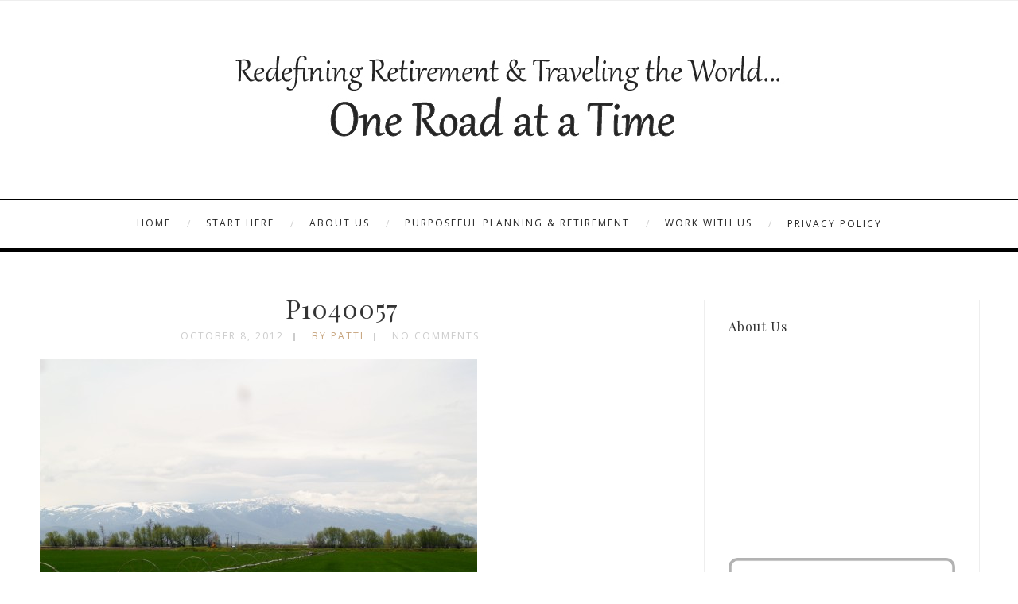

--- FILE ---
content_type: text/html; charset=UTF-8
request_url: https://www.oneroadatatime.com/road-trip-east-to-wyoming-2011/p1040057/
body_size: 17128
content:
<!DOCTYPE html>
<html lang="en-US" class="no-js" >
<!-- start -->
<head>
	<meta charset="UTF-8" />
	<meta name="viewport" content="width=device-width, initial-scale=1, maximum-scale=1" />
    <meta name="format-detection" content="telephone=no">
		
	<meta name='robots' content='index, follow, max-image-preview:large, max-snippet:-1, max-video-preview:-1' />

	<!-- This site is optimized with the Yoast SEO plugin v26.5 - https://yoast.com/wordpress/plugins/seo/ -->
	<title>P1040057 - One Road at a Time</title>
	<link rel="canonical" href="https://www.oneroadatatime.com/road-trip-east-to-wyoming-2011/p1040057/" />
	<meta property="og:locale" content="en_US" />
	<meta property="og:type" content="article" />
	<meta property="og:title" content="P1040057 - One Road at a Time" />
	<meta property="og:description" content="Idaho contrasts!" />
	<meta property="og:url" content="https://www.oneroadatatime.com/road-trip-east-to-wyoming-2011/p1040057/" />
	<meta property="og:site_name" content="One Road at a Time" />
	<meta property="og:image" content="https://www.oneroadatatime.com/road-trip-east-to-wyoming-2011/p1040057" />
	<meta property="og:image:width" content="800" />
	<meta property="og:image:height" content="595" />
	<meta property="og:image:type" content="image/jpeg" />
	<script type="application/ld+json" class="yoast-schema-graph">{"@context":"https://schema.org","@graph":[{"@type":"WebPage","@id":"https://www.oneroadatatime.com/road-trip-east-to-wyoming-2011/p1040057/","url":"https://www.oneroadatatime.com/road-trip-east-to-wyoming-2011/p1040057/","name":"P1040057 - One Road at a Time","isPartOf":{"@id":"https://www.oneroadatatime.com/#website"},"primaryImageOfPage":{"@id":"https://www.oneroadatatime.com/road-trip-east-to-wyoming-2011/p1040057/#primaryimage"},"image":{"@id":"https://www.oneroadatatime.com/road-trip-east-to-wyoming-2011/p1040057/#primaryimage"},"thumbnailUrl":"https://www.oneroadatatime.com/wp-content/uploads/2012/10/P1040057.jpg","datePublished":"2012-10-08T04:26:23+00:00","breadcrumb":{"@id":"https://www.oneroadatatime.com/road-trip-east-to-wyoming-2011/p1040057/#breadcrumb"},"inLanguage":"en-US","potentialAction":[{"@type":"ReadAction","target":["https://www.oneroadatatime.com/road-trip-east-to-wyoming-2011/p1040057/"]}]},{"@type":"ImageObject","inLanguage":"en-US","@id":"https://www.oneroadatatime.com/road-trip-east-to-wyoming-2011/p1040057/#primaryimage","url":"https://www.oneroadatatime.com/wp-content/uploads/2012/10/P1040057.jpg","contentUrl":"https://www.oneroadatatime.com/wp-content/uploads/2012/10/P1040057.jpg","width":"4280","height":"3186","caption":"Idaho contrasts!"},{"@type":"BreadcrumbList","@id":"https://www.oneroadatatime.com/road-trip-east-to-wyoming-2011/p1040057/#breadcrumb","itemListElement":[{"@type":"ListItem","position":1,"name":"Road Trip: East to Wyoming","item":"https://www.oneroadatatime.com/road-trip-east-to-wyoming-2011/"},{"@type":"ListItem","position":2,"name":"P1040057"}]},{"@type":"WebSite","@id":"https://www.oneroadatatime.com/#website","url":"https://www.oneroadatatime.com/","name":"One Road at a Time","description":"Our Travel Blog","potentialAction":[{"@type":"SearchAction","target":{"@type":"EntryPoint","urlTemplate":"https://www.oneroadatatime.com/?s={search_term_string}"},"query-input":{"@type":"PropertyValueSpecification","valueRequired":true,"valueName":"search_term_string"}}],"inLanguage":"en-US"}]}</script>
	<!-- / Yoast SEO plugin. -->


<link rel="dns-prefetch" href="//connect.facebook.net" />
<link rel='dns-prefetch' href='//www.oneroadatatime.com' />
<link rel='dns-prefetch' href='//s7.addthis.com' />
<link rel='dns-prefetch' href='//use.fontawesome.com' />
<link rel='dns-prefetch' href='//secure.gravatar.com' />
<link rel='dns-prefetch' href='//connect.facebook.net' />
<link rel='dns-prefetch' href='//stats.wp.com' />
<link rel='dns-prefetch' href='//fonts.googleapis.com' />
<link rel='dns-prefetch' href='//v0.wordpress.com' />
<link rel="alternate" type="application/rss+xml" title="One Road at a Time &raquo; Feed" href="https://www.oneroadatatime.com/feed/" />
<link rel="alternate" type="application/rss+xml" title="One Road at a Time &raquo; Comments Feed" href="https://www.oneroadatatime.com/comments/feed/" />
<script type="text/javascript" id="wpp-js" src="https://www.oneroadatatime.com/wp-content/plugins/wordpress-popular-posts/assets/js/wpp.min.js?ver=7.3.6" data-sampling="0" data-sampling-rate="100" data-api-url="https://www.oneroadatatime.com/wp-json/wordpress-popular-posts" data-post-id="763" data-token="4556b3c91b" data-lang="0" data-debug="0"></script>
<link rel="alternate" type="application/rss+xml" title="One Road at a Time &raquo; P1040057 Comments Feed" href="https://www.oneroadatatime.com/road-trip-east-to-wyoming-2011/p1040057/feed/" />
<link rel="alternate" title="oEmbed (JSON)" type="application/json+oembed" href="https://www.oneroadatatime.com/wp-json/oembed/1.0/embed?url=https%3A%2F%2Fwww.oneroadatatime.com%2Froad-trip-east-to-wyoming-2011%2Fp1040057%2F" />
<link rel="alternate" title="oEmbed (XML)" type="text/xml+oembed" href="https://www.oneroadatatime.com/wp-json/oembed/1.0/embed?url=https%3A%2F%2Fwww.oneroadatatime.com%2Froad-trip-east-to-wyoming-2011%2Fp1040057%2F&#038;format=xml" />
		<!-- This site uses the Google Analytics by MonsterInsights plugin v9.10.1 - Using Analytics tracking - https://www.monsterinsights.com/ -->
		<!-- Note: MonsterInsights is not currently configured on this site. The site owner needs to authenticate with Google Analytics in the MonsterInsights settings panel. -->
					<!-- No tracking code set -->
				<!-- / Google Analytics by MonsterInsights -->
		<style id='wp-img-auto-sizes-contain-inline-css' type='text/css'>
img:is([sizes=auto i],[sizes^="auto," i]){contain-intrinsic-size:3000px 1500px}
/*# sourceURL=wp-img-auto-sizes-contain-inline-css */
</style>
<link rel='stylesheet' id='colorboxstyle-css' href='https://www.oneroadatatime.com/wp-content/plugins/link-library/colorbox/colorbox.css?ver=6.9' type='text/css' media='all' />
<link rel='stylesheet' id='fb_data_style-css' href='https://www.oneroadatatime.com/wp-content/plugins/feedburner-form/control/fbstyle.css?ver=6.9' type='text/css' media='all' />
<link rel='stylesheet' id='sbi_styles-css' href='https://www.oneroadatatime.com/wp-content/plugins/instagram-feed/css/sbi-styles.min.css?ver=6.10.0' type='text/css' media='all' />
<style id='wp-emoji-styles-inline-css' type='text/css'>

	img.wp-smiley, img.emoji {
		display: inline !important;
		border: none !important;
		box-shadow: none !important;
		height: 1em !important;
		width: 1em !important;
		margin: 0 0.07em !important;
		vertical-align: -0.1em !important;
		background: none !important;
		padding: 0 !important;
	}
/*# sourceURL=wp-emoji-styles-inline-css */
</style>
<style id='wp-block-library-inline-css' type='text/css'>
:root{--wp-block-synced-color:#7a00df;--wp-block-synced-color--rgb:122,0,223;--wp-bound-block-color:var(--wp-block-synced-color);--wp-editor-canvas-background:#ddd;--wp-admin-theme-color:#007cba;--wp-admin-theme-color--rgb:0,124,186;--wp-admin-theme-color-darker-10:#006ba1;--wp-admin-theme-color-darker-10--rgb:0,107,160.5;--wp-admin-theme-color-darker-20:#005a87;--wp-admin-theme-color-darker-20--rgb:0,90,135;--wp-admin-border-width-focus:2px}@media (min-resolution:192dpi){:root{--wp-admin-border-width-focus:1.5px}}.wp-element-button{cursor:pointer}:root .has-very-light-gray-background-color{background-color:#eee}:root .has-very-dark-gray-background-color{background-color:#313131}:root .has-very-light-gray-color{color:#eee}:root .has-very-dark-gray-color{color:#313131}:root .has-vivid-green-cyan-to-vivid-cyan-blue-gradient-background{background:linear-gradient(135deg,#00d084,#0693e3)}:root .has-purple-crush-gradient-background{background:linear-gradient(135deg,#34e2e4,#4721fb 50%,#ab1dfe)}:root .has-hazy-dawn-gradient-background{background:linear-gradient(135deg,#faaca8,#dad0ec)}:root .has-subdued-olive-gradient-background{background:linear-gradient(135deg,#fafae1,#67a671)}:root .has-atomic-cream-gradient-background{background:linear-gradient(135deg,#fdd79a,#004a59)}:root .has-nightshade-gradient-background{background:linear-gradient(135deg,#330968,#31cdcf)}:root .has-midnight-gradient-background{background:linear-gradient(135deg,#020381,#2874fc)}:root{--wp--preset--font-size--normal:16px;--wp--preset--font-size--huge:42px}.has-regular-font-size{font-size:1em}.has-larger-font-size{font-size:2.625em}.has-normal-font-size{font-size:var(--wp--preset--font-size--normal)}.has-huge-font-size{font-size:var(--wp--preset--font-size--huge)}.has-text-align-center{text-align:center}.has-text-align-left{text-align:left}.has-text-align-right{text-align:right}.has-fit-text{white-space:nowrap!important}#end-resizable-editor-section{display:none}.aligncenter{clear:both}.items-justified-left{justify-content:flex-start}.items-justified-center{justify-content:center}.items-justified-right{justify-content:flex-end}.items-justified-space-between{justify-content:space-between}.screen-reader-text{border:0;clip-path:inset(50%);height:1px;margin:-1px;overflow:hidden;padding:0;position:absolute;width:1px;word-wrap:normal!important}.screen-reader-text:focus{background-color:#ddd;clip-path:none;color:#444;display:block;font-size:1em;height:auto;left:5px;line-height:normal;padding:15px 23px 14px;text-decoration:none;top:5px;width:auto;z-index:100000}html :where(.has-border-color){border-style:solid}html :where([style*=border-top-color]){border-top-style:solid}html :where([style*=border-right-color]){border-right-style:solid}html :where([style*=border-bottom-color]){border-bottom-style:solid}html :where([style*=border-left-color]){border-left-style:solid}html :where([style*=border-width]){border-style:solid}html :where([style*=border-top-width]){border-top-style:solid}html :where([style*=border-right-width]){border-right-style:solid}html :where([style*=border-bottom-width]){border-bottom-style:solid}html :where([style*=border-left-width]){border-left-style:solid}html :where(img[class*=wp-image-]){height:auto;max-width:100%}:where(figure){margin:0 0 1em}html :where(.is-position-sticky){--wp-admin--admin-bar--position-offset:var(--wp-admin--admin-bar--height,0px)}@media screen and (max-width:600px){html :where(.is-position-sticky){--wp-admin--admin-bar--position-offset:0px}}

/*# sourceURL=wp-block-library-inline-css */
</style><style id='global-styles-inline-css' type='text/css'>
:root{--wp--preset--aspect-ratio--square: 1;--wp--preset--aspect-ratio--4-3: 4/3;--wp--preset--aspect-ratio--3-4: 3/4;--wp--preset--aspect-ratio--3-2: 3/2;--wp--preset--aspect-ratio--2-3: 2/3;--wp--preset--aspect-ratio--16-9: 16/9;--wp--preset--aspect-ratio--9-16: 9/16;--wp--preset--color--black: #000000;--wp--preset--color--cyan-bluish-gray: #abb8c3;--wp--preset--color--white: #ffffff;--wp--preset--color--pale-pink: #f78da7;--wp--preset--color--vivid-red: #cf2e2e;--wp--preset--color--luminous-vivid-orange: #ff6900;--wp--preset--color--luminous-vivid-amber: #fcb900;--wp--preset--color--light-green-cyan: #7bdcb5;--wp--preset--color--vivid-green-cyan: #00d084;--wp--preset--color--pale-cyan-blue: #8ed1fc;--wp--preset--color--vivid-cyan-blue: #0693e3;--wp--preset--color--vivid-purple: #9b51e0;--wp--preset--gradient--vivid-cyan-blue-to-vivid-purple: linear-gradient(135deg,rgb(6,147,227) 0%,rgb(155,81,224) 100%);--wp--preset--gradient--light-green-cyan-to-vivid-green-cyan: linear-gradient(135deg,rgb(122,220,180) 0%,rgb(0,208,130) 100%);--wp--preset--gradient--luminous-vivid-amber-to-luminous-vivid-orange: linear-gradient(135deg,rgb(252,185,0) 0%,rgb(255,105,0) 100%);--wp--preset--gradient--luminous-vivid-orange-to-vivid-red: linear-gradient(135deg,rgb(255,105,0) 0%,rgb(207,46,46) 100%);--wp--preset--gradient--very-light-gray-to-cyan-bluish-gray: linear-gradient(135deg,rgb(238,238,238) 0%,rgb(169,184,195) 100%);--wp--preset--gradient--cool-to-warm-spectrum: linear-gradient(135deg,rgb(74,234,220) 0%,rgb(151,120,209) 20%,rgb(207,42,186) 40%,rgb(238,44,130) 60%,rgb(251,105,98) 80%,rgb(254,248,76) 100%);--wp--preset--gradient--blush-light-purple: linear-gradient(135deg,rgb(255,206,236) 0%,rgb(152,150,240) 100%);--wp--preset--gradient--blush-bordeaux: linear-gradient(135deg,rgb(254,205,165) 0%,rgb(254,45,45) 50%,rgb(107,0,62) 100%);--wp--preset--gradient--luminous-dusk: linear-gradient(135deg,rgb(255,203,112) 0%,rgb(199,81,192) 50%,rgb(65,88,208) 100%);--wp--preset--gradient--pale-ocean: linear-gradient(135deg,rgb(255,245,203) 0%,rgb(182,227,212) 50%,rgb(51,167,181) 100%);--wp--preset--gradient--electric-grass: linear-gradient(135deg,rgb(202,248,128) 0%,rgb(113,206,126) 100%);--wp--preset--gradient--midnight: linear-gradient(135deg,rgb(2,3,129) 0%,rgb(40,116,252) 100%);--wp--preset--font-size--small: 13px;--wp--preset--font-size--medium: 20px;--wp--preset--font-size--large: 36px;--wp--preset--font-size--x-large: 42px;--wp--preset--spacing--20: 0.44rem;--wp--preset--spacing--30: 0.67rem;--wp--preset--spacing--40: 1rem;--wp--preset--spacing--50: 1.5rem;--wp--preset--spacing--60: 2.25rem;--wp--preset--spacing--70: 3.38rem;--wp--preset--spacing--80: 5.06rem;--wp--preset--shadow--natural: 6px 6px 9px rgba(0, 0, 0, 0.2);--wp--preset--shadow--deep: 12px 12px 50px rgba(0, 0, 0, 0.4);--wp--preset--shadow--sharp: 6px 6px 0px rgba(0, 0, 0, 0.2);--wp--preset--shadow--outlined: 6px 6px 0px -3px rgb(255, 255, 255), 6px 6px rgb(0, 0, 0);--wp--preset--shadow--crisp: 6px 6px 0px rgb(0, 0, 0);}:where(.is-layout-flex){gap: 0.5em;}:where(.is-layout-grid){gap: 0.5em;}body .is-layout-flex{display: flex;}.is-layout-flex{flex-wrap: wrap;align-items: center;}.is-layout-flex > :is(*, div){margin: 0;}body .is-layout-grid{display: grid;}.is-layout-grid > :is(*, div){margin: 0;}:where(.wp-block-columns.is-layout-flex){gap: 2em;}:where(.wp-block-columns.is-layout-grid){gap: 2em;}:where(.wp-block-post-template.is-layout-flex){gap: 1.25em;}:where(.wp-block-post-template.is-layout-grid){gap: 1.25em;}.has-black-color{color: var(--wp--preset--color--black) !important;}.has-cyan-bluish-gray-color{color: var(--wp--preset--color--cyan-bluish-gray) !important;}.has-white-color{color: var(--wp--preset--color--white) !important;}.has-pale-pink-color{color: var(--wp--preset--color--pale-pink) !important;}.has-vivid-red-color{color: var(--wp--preset--color--vivid-red) !important;}.has-luminous-vivid-orange-color{color: var(--wp--preset--color--luminous-vivid-orange) !important;}.has-luminous-vivid-amber-color{color: var(--wp--preset--color--luminous-vivid-amber) !important;}.has-light-green-cyan-color{color: var(--wp--preset--color--light-green-cyan) !important;}.has-vivid-green-cyan-color{color: var(--wp--preset--color--vivid-green-cyan) !important;}.has-pale-cyan-blue-color{color: var(--wp--preset--color--pale-cyan-blue) !important;}.has-vivid-cyan-blue-color{color: var(--wp--preset--color--vivid-cyan-blue) !important;}.has-vivid-purple-color{color: var(--wp--preset--color--vivid-purple) !important;}.has-black-background-color{background-color: var(--wp--preset--color--black) !important;}.has-cyan-bluish-gray-background-color{background-color: var(--wp--preset--color--cyan-bluish-gray) !important;}.has-white-background-color{background-color: var(--wp--preset--color--white) !important;}.has-pale-pink-background-color{background-color: var(--wp--preset--color--pale-pink) !important;}.has-vivid-red-background-color{background-color: var(--wp--preset--color--vivid-red) !important;}.has-luminous-vivid-orange-background-color{background-color: var(--wp--preset--color--luminous-vivid-orange) !important;}.has-luminous-vivid-amber-background-color{background-color: var(--wp--preset--color--luminous-vivid-amber) !important;}.has-light-green-cyan-background-color{background-color: var(--wp--preset--color--light-green-cyan) !important;}.has-vivid-green-cyan-background-color{background-color: var(--wp--preset--color--vivid-green-cyan) !important;}.has-pale-cyan-blue-background-color{background-color: var(--wp--preset--color--pale-cyan-blue) !important;}.has-vivid-cyan-blue-background-color{background-color: var(--wp--preset--color--vivid-cyan-blue) !important;}.has-vivid-purple-background-color{background-color: var(--wp--preset--color--vivid-purple) !important;}.has-black-border-color{border-color: var(--wp--preset--color--black) !important;}.has-cyan-bluish-gray-border-color{border-color: var(--wp--preset--color--cyan-bluish-gray) !important;}.has-white-border-color{border-color: var(--wp--preset--color--white) !important;}.has-pale-pink-border-color{border-color: var(--wp--preset--color--pale-pink) !important;}.has-vivid-red-border-color{border-color: var(--wp--preset--color--vivid-red) !important;}.has-luminous-vivid-orange-border-color{border-color: var(--wp--preset--color--luminous-vivid-orange) !important;}.has-luminous-vivid-amber-border-color{border-color: var(--wp--preset--color--luminous-vivid-amber) !important;}.has-light-green-cyan-border-color{border-color: var(--wp--preset--color--light-green-cyan) !important;}.has-vivid-green-cyan-border-color{border-color: var(--wp--preset--color--vivid-green-cyan) !important;}.has-pale-cyan-blue-border-color{border-color: var(--wp--preset--color--pale-cyan-blue) !important;}.has-vivid-cyan-blue-border-color{border-color: var(--wp--preset--color--vivid-cyan-blue) !important;}.has-vivid-purple-border-color{border-color: var(--wp--preset--color--vivid-purple) !important;}.has-vivid-cyan-blue-to-vivid-purple-gradient-background{background: var(--wp--preset--gradient--vivid-cyan-blue-to-vivid-purple) !important;}.has-light-green-cyan-to-vivid-green-cyan-gradient-background{background: var(--wp--preset--gradient--light-green-cyan-to-vivid-green-cyan) !important;}.has-luminous-vivid-amber-to-luminous-vivid-orange-gradient-background{background: var(--wp--preset--gradient--luminous-vivid-amber-to-luminous-vivid-orange) !important;}.has-luminous-vivid-orange-to-vivid-red-gradient-background{background: var(--wp--preset--gradient--luminous-vivid-orange-to-vivid-red) !important;}.has-very-light-gray-to-cyan-bluish-gray-gradient-background{background: var(--wp--preset--gradient--very-light-gray-to-cyan-bluish-gray) !important;}.has-cool-to-warm-spectrum-gradient-background{background: var(--wp--preset--gradient--cool-to-warm-spectrum) !important;}.has-blush-light-purple-gradient-background{background: var(--wp--preset--gradient--blush-light-purple) !important;}.has-blush-bordeaux-gradient-background{background: var(--wp--preset--gradient--blush-bordeaux) !important;}.has-luminous-dusk-gradient-background{background: var(--wp--preset--gradient--luminous-dusk) !important;}.has-pale-ocean-gradient-background{background: var(--wp--preset--gradient--pale-ocean) !important;}.has-electric-grass-gradient-background{background: var(--wp--preset--gradient--electric-grass) !important;}.has-midnight-gradient-background{background: var(--wp--preset--gradient--midnight) !important;}.has-small-font-size{font-size: var(--wp--preset--font-size--small) !important;}.has-medium-font-size{font-size: var(--wp--preset--font-size--medium) !important;}.has-large-font-size{font-size: var(--wp--preset--font-size--large) !important;}.has-x-large-font-size{font-size: var(--wp--preset--font-size--x-large) !important;}
/*# sourceURL=global-styles-inline-css */
</style>

<style id='classic-theme-styles-inline-css' type='text/css'>
/*! This file is auto-generated */
.wp-block-button__link{color:#fff;background-color:#32373c;border-radius:9999px;box-shadow:none;text-decoration:none;padding:calc(.667em + 2px) calc(1.333em + 2px);font-size:1.125em}.wp-block-file__button{background:#32373c;color:#fff;text-decoration:none}
/*# sourceURL=/wp-includes/css/classic-themes.min.css */
</style>
<link rel='stylesheet' id='contact-form-7-css' href='https://www.oneroadatatime.com/wp-content/plugins/contact-form-7/includes/css/styles.css?ver=6.1.4' type='text/css' media='all' />
<link rel='stylesheet' id='latest-post-shortcode-lps-block-style-css' href='https://www.oneroadatatime.com/wp-content/plugins/latest-post-shortcode/lps-block/build/style-view.css?ver=lpsv14.220251209.1741' type='text/css' media='all' />
<link rel='stylesheet' id='thumbs_rating_styles-css' href='https://www.oneroadatatime.com/wp-content/plugins/link-library/upvote-downvote/css/style.css?ver=1.0.0' type='text/css' media='all' />
<link rel='stylesheet' id='tp_twitter_plugin_css-css' href='https://www.oneroadatatime.com/wp-content/plugins/recent-tweets-widget/tp_twitter_plugin.css?ver=1.0' type='text/css' media='screen' />
<link rel='stylesheet' id='rs-plugin-settings-css' href='https://www.oneroadatatime.com/wp-content/plugins/revslider/public/assets/css/settings.css?ver=5.4.6' type='text/css' media='all' />
<style id='rs-plugin-settings-inline-css' type='text/css'>
#rs-demo-id {}
/*# sourceURL=rs-plugin-settings-inline-css */
</style>
<link rel='stylesheet' id='mc4wp-form-basic-css' href='https://www.oneroadatatime.com/wp-content/plugins/mailchimp-for-wp/assets/css/form-basic.css?ver=4.10.9' type='text/css' media='all' />
<link rel='stylesheet' id='wordpress-popular-posts-css-css' href='https://www.oneroadatatime.com/wp-content/plugins/wordpress-popular-posts/assets/css/wpp.css?ver=7.3.6' type='text/css' media='all' />
<link rel='stylesheet' id='googleFonts-camila-css' href='https://fonts.googleapis.com/css?family=Open+Sans%3A400%2C700%7CPlayfair+Display%3A400%2C700%7COpen+Sans%3A400%2C700%7CPlayfair+Display%3A400%2C400italic&#038;ver=6.9' type='text/css' media='all' />
<link rel='stylesheet' id='style-css' href='https://www.oneroadatatime.com/wp-content/themes/camila1-7/style.css?ver=6.9' type='text/css' media='all' />
<style id='style-inline-css' type='text/css'>


.block_footer_text, .quote-category .blogpostcategory {font-family: Playfair Display, "Helvetica Neue", Arial, Helvetica, Verdana, sans-serif;}
body {	 
	background:#ffffff url()   !important;
	color:#525452;
	font-family: Open Sans, "Helvetica Neue", Arial, Helvetica, Verdana, sans-serif;
	font-size: 14px;
	font-weight: normal;
}

::selection { background: #000; color:#fff; text-shadow: none; }

h1, h2, h3, h4, h5, h6, .block1 p, .hebe .tp-tab-desc {font-family: Playfair Display, "Helvetica Neue", Arial, Helvetica, Verdana, sans-serif;}
h1 { 	
	color:#333;
	font-size: 40px !important;
	}
	
h2, .term-description p { 	
	color:#333;
	font-size: 32px !important;
	}

h3 { 	
	color:#333;
	font-size: 30px !important;
	}

h4 { 	
	color:#333;
	font-size: 26px !important;
	}	
	
h5 { 	
	color:#333;
	font-size: 22px !important;
	}	

h6 { 	
	color:#333;
	font-size: 18px !important;
	}	

.pagenav a {font-family: Open Sans !important;
			  font-size: 12px;
			  font-weight:normal;
			  color:#222222;
}
.block1_lower_text p,.widget_wysija_cont .updated, .widget_wysija_cont .login .message, p.edd-logged-in, #edd_login_form, #edd_login_form p  {font-family: Open Sans, "Helvetica Neue", Arial, Helvetica, Verdana, sans-serif !important;color:#444;font-size:14px;}

a, select, input, textarea, button{ color:#343434;}
h3#reply-title, select, input, textarea, button, .link-category .title a, .wttitle h4 a{font-family: Open Sans, "Helvetica Neue", Arial, Helvetica, Verdana, sans-serif;}



/* ***********************
--------------------------------------
------------MAIN COLOR----------
--------------------------------------
*********************** */

a:hover, span, .current-menu-item a, .blogmore, .more-link, .pagenav.fixedmenu li a:hover, .widget ul li a:hover,.pagenav.fixedmenu li.current-menu-item > a,.block2_text a,
.blogcontent a, .sentry a, .post-meta a:hover, .sidebar .social_icons i:hover,.blog_social .addthis_toolbox a:hover, .addthis_toolbox a:hover, .content.blog .single-date, a.post-meta-author, .block1_text p,
.grid .blog-category a, .pmc-main-menu li.colored a

{
	color:#c5a179;
}

.su-quote-style-default  {border-left:5px solid #c5a179;}
.addthis_toolbox a i:hover {color:#c5a179 !important;}
 
/* ***********************
--------------------------------------
------------BACKGROUND MAIN COLOR----------
--------------------------------------
*********************** */

.top-cart, .widget_tag_cloud a:hover, .sidebar .widget_search #searchsubmit,
.specificComment .comment-reply-link:hover, #submit:hover,  .wpcf7-submit:hover, #submit:hover,
.link-title-previous:hover, .link-title-next:hover, .specificComment .comment-edit-link:hover, .specificComment .comment-reply-link:hover, h3#reply-title small a:hover, .pagenav li a:after,
.widget_wysija_cont .wysija-submit,.widget ul li:before, #footer .widget_search #searchsubmit, .camila-read-more a:hover, .blogpost .tags a:hover,
.mainwrap.single-default.sidebar .link-title-next:hover, .mainwrap.single-default.sidebar .link-title-previous:hover, .camila-home-deals-more a:hover, .top-search-form i:hover, .edd-submit.button.blue:hover,
ul#menu-top-menu, a.catlink:hover
  {
	background:#c5a179 ;
}
.pagenav  li li a:hover {background:none;}
.edd-submit.button.blue:hover, .cart_item.edd_checkout a:hover {background:#c5a179 !important;}
.link-title-previous:hover, .link-title-next:hover {color:#fff;}
#headerwrap {background:#ffffff;}


#camila-slider-wrapper, .camila-rev-slider {padding-top:0px;}

 /* ***********************
--------------------------------------
------------BOXED---------------------
-----------------------------------*/
  
 
 

/* ***********************
--------------------------------------
------------CUSTOM CSS----------
--------------------------------------
*********************** */

 
 
.footer_widget1, .footer_widget2, .footer_widget3 {margin-bottom:90px;}
/*# sourceURL=style-inline-css */
</style>
<link rel='stylesheet' id='sharedaddy-css' href='https://www.oneroadatatime.com/wp-content/plugins/jetpack/modules/sharedaddy/sharing.css?ver=15.3.1' type='text/css' media='all' />
<link rel='stylesheet' id='social-logos-css' href='https://www.oneroadatatime.com/wp-content/plugins/jetpack/_inc/social-logos/social-logos.min.css?ver=15.3.1' type='text/css' media='all' />
<link rel='stylesheet' id='commentluv_style-css' href='https://www.oneroadatatime.com/wp-content/plugins/commentluv/css/commentluv.css?ver=6.9' type='text/css' media='all' />
<script type="text/javascript" src="https://www.oneroadatatime.com/wp-includes/js/jquery/jquery.min.js?ver=3.7.1" id="jquery-core-js"></script>
<script type="text/javascript" src="https://www.oneroadatatime.com/wp-includes/js/jquery/jquery-migrate.min.js?ver=3.4.1" id="jquery-migrate-js"></script>
<script type="text/javascript" src="https://www.oneroadatatime.com/wp-content/plugins/link-library/colorbox/jquery.colorbox-min.js?ver=1.3.9" id="colorbox-js"></script>
<script type="text/javascript" id="commentluv_script-js-extra">
/* <![CDATA[ */
var cl_settings = {"name":"author","url":"url","comment":"comment","email":"email","infopanel":"on","default_on":"on","default_on_admin":"on","cl_version":"3.0.4","images":"https://www.oneroadatatime.com/wp-content/plugins/commentluv/images/","api_url":"https://www.oneroadatatime.com/wp-admin/admin-ajax.php","api_url_alt":"https://www.oneroadatatime.com/wp-admin/admin-ajax.php","_fetch":"46a5ba37b8","_info":"3de9bb2af3","infoback":"white","infotext":"black","template_insert":"","logged_in":"","refer":"https://www.oneroadatatime.com/road-trip-east-to-wyoming-2011/p1040057/","no_url_message":"Please enter a URL and then click the CommentLuv checkbox if you want to add your last blog post","no_http_message":"Please use http:// in front of your url","no_url_logged_in_message":"You need to visit your profile in the dashboard and update your details with your site URL","no_info_message":"No info was available or an error occured"};
//# sourceURL=commentluv_script-js-extra
/* ]]> */
</script>
<script type="text/javascript" src="https://www.oneroadatatime.com/wp-content/plugins/commentluv/js/commentluv.js?ver=3.0.4" id="commentluv_script-js"></script>
<script type="text/javascript" id="lps-vars-js-after">
/* <![CDATA[ */
const lpsSettings = {"ajaxUrl": "https://www.oneroadatatime.com/wp-admin/admin-ajax.php"};
//# sourceURL=lps-vars-js-after
/* ]]> */
</script>
<script type="text/javascript" id="thumbs_rating_scripts-js-extra">
/* <![CDATA[ */
var thumbs_rating_ajax = {"ajax_url":"https://www.oneroadatatime.com/wp-admin/admin-ajax.php","nonce":"4d5aa7cc73"};
//# sourceURL=thumbs_rating_scripts-js-extra
/* ]]> */
</script>
<script type="text/javascript" src="https://www.oneroadatatime.com/wp-content/plugins/link-library/upvote-downvote/js/general.js?ver=4.0.1" id="thumbs_rating_scripts-js"></script>
<script type="text/javascript" src="https://www.oneroadatatime.com/wp-content/plugins/revslider/public/assets/js/jquery.themepunch.tools.min.js?ver=5.4.6" id="tp-tools-js"></script>
<script type="text/javascript" src="https://www.oneroadatatime.com/wp-content/plugins/revslider/public/assets/js/jquery.themepunch.revolution.min.js?ver=5.4.6" id="revmin-js"></script>
<script type="text/javascript" src="https://www.oneroadatatime.com/wp-content/plugins/wp-hide-post/public/js/wp-hide-post-public.js?ver=2.0.10" id="wp-hide-post-js"></script>
<script type="text/javascript" src="https://use.fontawesome.com/30ede005b9.js" id="font-awesome_pms-js"></script>
<link rel="https://api.w.org/" href="https://www.oneroadatatime.com/wp-json/" /><link rel="alternate" title="JSON" type="application/json" href="https://www.oneroadatatime.com/wp-json/wp/v2/media/763" /><link rel="EditURI" type="application/rsd+xml" title="RSD" href="https://www.oneroadatatime.com/xmlrpc.php?rsd" />
<meta name="generator" content="WordPress 6.9" />
<link rel='shortlink' href='https://wp.me/a2NgsO-cj' />
	<style>img#wpstats{display:none}</style>
		            <style id="wpp-loading-animation-styles">@-webkit-keyframes bgslide{from{background-position-x:0}to{background-position-x:-200%}}@keyframes bgslide{from{background-position-x:0}to{background-position-x:-200%}}.wpp-widget-block-placeholder,.wpp-shortcode-placeholder{margin:0 auto;width:60px;height:3px;background:#dd3737;background:linear-gradient(90deg,#dd3737 0%,#571313 10%,#dd3737 100%);background-size:200% auto;border-radius:3px;-webkit-animation:bgslide 1s infinite linear;animation:bgslide 1s infinite linear}</style>
            		<script>
			document.documentElement.className = document.documentElement.className.replace( 'no-js', 'js' );
		</script>
				<style>
			.no-js img.lazyload { display: none; }
			figure.wp-block-image img.lazyloading { min-width: 150px; }
							.lazyload, .lazyloading { opacity: 0; }
				.lazyloaded {
					opacity: 1;
					transition: opacity 400ms;
					transition-delay: 0ms;
				}
					</style>
		<meta property="og:site_name" content="One Road at a Time" />
<meta property="og:type" content="website" />
<meta property="og:locale" content="en_US" />
<meta property="fb:app_id" content="372932266120452" />
<meta property="og:url" content="https://www.oneroadatatime.com/road-trip-east-to-wyoming-2011/p1040057/" />
<meta property="og:title" content="P1040057" />
<meta name="generator" content="Powered by Slider Revolution 5.4.6 - responsive, Mobile-Friendly Slider Plugin for WordPress with comfortable drag and drop interface." />
<script type="text/javascript">function setREVStartSize(e){
				try{ var i=jQuery(window).width(),t=9999,r=0,n=0,l=0,f=0,s=0,h=0;					
					if(e.responsiveLevels&&(jQuery.each(e.responsiveLevels,function(e,f){f>i&&(t=r=f,l=e),i>f&&f>r&&(r=f,n=e)}),t>r&&(l=n)),f=e.gridheight[l]||e.gridheight[0]||e.gridheight,s=e.gridwidth[l]||e.gridwidth[0]||e.gridwidth,h=i/s,h=h>1?1:h,f=Math.round(h*f),"fullscreen"==e.sliderLayout){var u=(e.c.width(),jQuery(window).height());if(void 0!=e.fullScreenOffsetContainer){var c=e.fullScreenOffsetContainer.split(",");if (c) jQuery.each(c,function(e,i){u=jQuery(i).length>0?u-jQuery(i).outerHeight(!0):u}),e.fullScreenOffset.split("%").length>1&&void 0!=e.fullScreenOffset&&e.fullScreenOffset.length>0?u-=jQuery(window).height()*parseInt(e.fullScreenOffset,0)/100:void 0!=e.fullScreenOffset&&e.fullScreenOffset.length>0&&(u-=parseInt(e.fullScreenOffset,0))}f=u}else void 0!=e.minHeight&&f<e.minHeight&&(f=e.minHeight);e.c.closest(".rev_slider_wrapper").css({height:f})					
				}catch(d){console.log("Failure at Presize of Slider:"+d)}
			};</script>
		<style type="text/css" id="wp-custom-css">
			#sb_instagram img { opacity: 1 !important; }		</style>
		</head>		
<!-- start body -->
<body class="attachment wp-singular attachment-template-default single single-attachment postid-763 attachmentid-763 attachment-jpeg wp-theme-camila1-7" >
	<!-- start header -->
			<!-- fixed menu -->		
				
			
			<div class="pagenav fixedmenu">						
				<div class="holder-fixedmenu">							
					<div class="logo-fixedmenu">								
											<a href="https://www.oneroadatatime.com/"><img  alt="One Road at a Time - Our Travel Blog"  data-src="https://www.oneroadatatime.com/wp-content/uploads/2018/01/OneRoad.png" class="lazyload" src="[data-uri]"><noscript><img src="https://www.oneroadatatime.com/wp-content/uploads/2018/01/OneRoad.png" alt="One Road at a Time - Our Travel Blog" ></noscript></a>
										</div>
						<div class="menu-fixedmenu home">
						<ul id="menu-menu" class="menu"><li id="menu-item-703-2271" class="menu-item menu-item-type-custom menu-item-object-custom menu-item-home"><a  href="https://www.oneroadatatime.com/">Home</a></li>
<li id="menu-item-7638-2261" class="menu-item menu-item-type-post_type menu-item-object-page"><a  href="https://www.oneroadatatime.com/start-here-one-road-at-a-time/">Start Here</a></li>
<li id="menu-item-3982-2267" class="menu-item menu-item-type-post_type menu-item-object-page"><a  href="https://www.oneroadatatime.com/maryland-about-us/">About Us</a></li>
<li id="menu-item-2242-9618" class="menu-item menu-item-type-post_type menu-item-object-page"><a  href="https://www.oneroadatatime.com/purposeful-planning/">Purposeful Planning &#038; Retirement</a></li>
<li id="menu-item-8712-10861" class="menu-item menu-item-type-post_type menu-item-object-page"><a  href="https://www.oneroadatatime.com/work-with-us/">Work With Us</a></li>
<li id="menu-item-1040-14571" class="menu-item menu-item-type-post_type menu-item-object-page"><a  href="https://www.oneroadatatime.com/privacy-policy/">Privacy Policy</a></li>
</ul>	
					</div>
				</div>	
			</div>
				<header>
				<!-- top bar -->
									<div class="top-wrapper">
						<div class="top-wrapper-content">
							<div class="top-left">
															</div>
							<div class="top-right">
															</div>
						</div>
					</div>
								
					<div id="headerwrap">			
						<!-- logo and main menu -->
						<div id="header">
							<!-- respoonsive menu main-->
							<!-- respoonsive menu no scrool bar -->
							<div class="respMenu noscroll">
								<div class="resp_menu_button"><i class="fa fa-list-ul fa-2x"></i></div>
								<div class="menu-main-menu-container"><div class="event-type-selector-dropdown"><a  class="menu-item menu-item-type-custom menu-item-object-custom menu-item-home" href="https://www.oneroadatatime.com/"><strong>Home</strong></a><br>
<a  class="menu-item menu-item-type-post_type menu-item-object-page" href="https://www.oneroadatatime.com/start-here-one-road-at-a-time/"><strong>Start Here</strong></a><br>
<a  class="menu-item menu-item-type-post_type menu-item-object-page" href="https://www.oneroadatatime.com/maryland-about-us/"><strong>About Us</strong></a><br>
<a  class="menu-item menu-item-type-post_type menu-item-object-page" href="https://www.oneroadatatime.com/purposeful-planning/"><strong>Purposeful Planning &#038; Retirement</strong></a><br>
<a  class="menu-item menu-item-type-post_type menu-item-object-page" href="https://www.oneroadatatime.com/work-with-us/"><strong>Work With Us</strong></a><br>
<a  class="menu-item menu-item-type-post_type menu-item-object-page" href="https://www.oneroadatatime.com/privacy-policy/"><strong>Privacy Policy</strong></a><br>
</div></div>	
							</div>	
							<!-- logo -->
							<div class="logo-inner">
								<div id="logo" class="">
																		<a href="https://www.oneroadatatime.com/"><img  alt="One Road at a Time - Our Travel Blog" data-src="									https://www.oneroadatatime.com/wp-content/uploads/2018/01/RedefiningRetirement2.jpg" class="lazyload" src="[data-uri]" /><noscript><img src="									https://www.oneroadatatime.com/wp-content/uploads/2018/01/RedefiningRetirement2.jpg" alt="One Road at a Time - Our Travel Blog" /></noscript></a>
								</div>
																	
							</div>	
							
							<!-- main menu -->
							<div class="pagenav"> 	
								<div class="pmc-main-menu">
								<ul id="menu-main-menu-container" class="menu"><li id="menu-item-9070-2271" class="menu-item menu-item-type-custom menu-item-object-custom menu-item-home"><a  href="https://www.oneroadatatime.com/">Home</a></li>
<li id="menu-item-691-2261" class="menu-item menu-item-type-post_type menu-item-object-page"><a  href="https://www.oneroadatatime.com/start-here-one-road-at-a-time/">Start Here</a></li>
<li id="menu-item-1410-2267" class="menu-item menu-item-type-post_type menu-item-object-page"><a  href="https://www.oneroadatatime.com/maryland-about-us/">About Us</a></li>
<li id="menu-item-6805-9618" class="menu-item menu-item-type-post_type menu-item-object-page"><a  href="https://www.oneroadatatime.com/purposeful-planning/">Purposeful Planning &#038; Retirement</a></li>
<li id="menu-item-9159-10861" class="menu-item menu-item-type-post_type menu-item-object-page"><a  href="https://www.oneroadatatime.com/work-with-us/">Work With Us</a></li>
<li id="menu-item-5836-14571" class="menu-item menu-item-type-post_type menu-item-object-page"><a  href="https://www.oneroadatatime.com/privacy-policy/">Privacy Policy</a></li>
</ul>											
								</div> 	
							</div> 
						</div>
					</div> 							
																	
				
						
									</header>	
<!-- top bar with breadcrumb and post navigation -->

<!-- main content start -->
<div class="mainwrap single-default sidebar">
		<!--rev slider-->
		
	<div class="main clearfix">	
	<div class="content singledefult">
		<div class="postcontent singledefult" id="post-" class="post-763 attachment type-attachment status-inherit hentry">		
			<div class="blogpost">		
				<div class="posttext">
					<div class="topBlog">	
						<div class="blog-category"><em></em> </div>
						<h2 class="title"><a href="https://www.oneroadatatime.com/road-trip-east-to-wyoming-2011/p1040057/" rel="bookmark" title="Permanent Link to P1040057">P1040057</a></h2>
												<div class = "post-meta">
														<a class="post-meta-time" href="https://www.oneroadatatime.com/2012/10/08/">October 8, 2012</a> <a class="post-meta-author" href="">by Patti</a> <a href="https://www.oneroadatatime.com/road-trip-east-to-wyoming-2011/p1040057/#commentform">No Comments</a>				
						</div>
						 <!-- end of post meta -->
					</div>			
											 
						<div class="blogsingleimage">			
							
																													
								
								

						</div>
		

										<div class="sentry">
						 
						    							<div><p class="attachment"><a href='https://www.oneroadatatime.com/wp-content/uploads/2012/10/P1040057.jpg' rel="lightbox[763]"><img fetchpriority="high" decoding="async" width="550" height="409"   alt="" data-srcset="https://www.oneroadatatime.com/wp-content/uploads/2012/10/P1040057-550x409.jpg 550w, https://www.oneroadatatime.com/wp-content/uploads/2012/10/P1040057-800x595.jpg 800w"  data-src="https://www.oneroadatatime.com/wp-content/uploads/2012/10/P1040057-550x409.jpg" data-sizes="(max-width: 550px) 100vw, 550px" class="attachment-medium size-medium lazyload" src="[data-uri]" /><noscript><img fetchpriority="high" decoding="async" width="550" height="409" src="https://www.oneroadatatime.com/wp-content/uploads/2012/10/P1040057-550x409.jpg" class="attachment-medium size-medium" alt="" srcset="https://www.oneroadatatime.com/wp-content/uploads/2012/10/P1040057-550x409.jpg 550w, https://www.oneroadatatime.com/wp-content/uploads/2012/10/P1040057-800x595.jpg 800w" sizes="(max-width: 550px) 100vw, 550px" /></noscript></a></p>
<div id="sxss_signature" style="clear: both; margin: 20px 0 25px 0 !important; border-top: 1px solid #EFEFEF; padding-top: 5px;"><p><h5 align="center">Follow us on <a href="https://www.facebook.com/oneroadatatime/" target="_blank">Facebook</a> and <a href="https://www.instagram.com/oneroadatatime/" target="_blank">Instagram</a> for new content notifications.</h5></p></div><div class="sharedaddy sd-sharing-enabled"><div class="robots-nocontent sd-block sd-social sd-social-official sd-sharing"><h3 class="sd-title">Share this:</h3><div class="sd-content"><ul><li class="share-facebook"><div class="fb-share-button" data-href="https://www.oneroadatatime.com/road-trip-east-to-wyoming-2011/p1040057/" data-layout="button_count"></div></li><li class="share-pinterest"><div class="pinterest_button"><a href="https://www.pinterest.com/pin/create/button/?url=https%3A%2F%2Fwww.oneroadatatime.com%2Froad-trip-east-to-wyoming-2011%2Fp1040057%2F&#038;media=https%3A%2F%2Fwww.oneroadatatime.com%2Fwp-content%2Fuploads%2F2012%2F10%2FP1040057.jpg&#038;description=P1040057" data-pin-do="buttonPin" data-pin-config="beside"><img data-src='//assets.pinterest.com/images/pidgets/pinit_fg_en_rect_gray_20.png' class='lazyload' src='[data-uri]' /><noscript><img src="//assets.pinterest.com/images/pidgets/pinit_fg_en_rect_gray_20.png" /></noscript></a></div></li><li class="share-end"></li></ul><div class="sharing-clear"></div></div></div></div></div>		
												<div class="post-page-links"></div>
						<div class="singleBorder"></div>
					</div>
				</div>
				
																
								<div class="blog-info">
					
				
										<div class="blog_social"> Share: <div class="addthis_toolbox"><div class="custom_images"><a class="addthis_button_facebook" addthis:url="https://www.oneroadatatime.com/road-trip-east-to-wyoming-2011/p1040057/" addthis:title="P1040057" ><i class="fa fa-facebook"></i></a><a class="addthis_button_twitter" addthis:url="https://www.oneroadatatime.com/road-trip-east-to-wyoming-2011/p1040057/" addthis:title="P1040057"><i class="fa fa-twitter"></i></a><a class="addthis_button_pinterest_share" addthis:url="https://www.oneroadatatime.com/road-trip-east-to-wyoming-2011/p1040057/" addthis:title="P1040057"><i class="fa fa-pinterest"></i></a><a class="addthis_button_google_plusone_share" addthis:url="https://www.oneroadatatime.com/road-trip-east-to-wyoming-2011/p1040057/" g:plusone:count="false" addthis:title="P1040057"><i class="fa fa-google-plus"></i></a><a class="addthis_button_stumbleupon" addthis:url="https://www.oneroadatatime.com/road-trip-east-to-wyoming-2011/p1040057/" addthis:title="P1040057"><i class="fa fa-stumbleupon"></i></a></div></div></div>	
									
				</div>
				 <!-- end of blog-info -->
				
				 <!-- end of author info -->
				
			</div>						
			
		</div>	
		
		 <!-- end of related -->
		
		
		<!-- You can start editing here. -->					<!-- If comments are open, but there are no comments. -->	 <div id="commentform"><div class="titleborderOut">		<div class="titleborder"></div>	</div><div class="post-comments-title">	<h4 class="post-comments">Leave a Comment</h4></div>	<div id="respond" class="comment-respond">
		<h3 id="reply-title" class="comment-reply-title"> <small><a rel="nofollow" id="cancel-comment-reply-link" href="/road-trip-east-to-wyoming-2011/p1040057/#respond" style="display:none;">Cancel Reply</a></small></h3><form action="https://www.oneroadatatime.com/wp-comments-post.php" method="post" id="commentform" class="comment-form"><div><textarea id="comment" name="comment" cols="45" rows="8" tabindex="4" aria-required="true"></textarea></div><div class="commentfield"><label for="author">Name <small>(required)</small></label><br><input id="author" name="author" type="text" value=""  tabindex="1" /></div>
<div class="commentfield"><label for="email">Mail <small>(required)</small></label> <br><input id="email" name="email" type="text" value="" tabindex="2" /></div>
<div class="commentfield"><label for="url">Website</label><br><input id="url" name="url" type="text" value=""  tabindex="3" /></div>
<p class="comment-form-cookies-consent"><input id="wp-comment-cookies-consent" name="wp-comment-cookies-consent" type="checkbox" value="yes" /><label for="wp-comment-cookies-consent">Save my name, email, and website in this browser for the next time I comment.</label></p>
<p class="form-submit"><input name="submit" type="submit" id="submit" class="submit" value="Leave a Comment" /> <input type='hidden' name='comment_post_ID' value='763' id='comment_post_ID' />
<input type='hidden' name='comment_parent' id='comment_parent' value='0' />
</p><p style="display: none;"><input type="hidden" id="akismet_comment_nonce" name="akismet_comment_nonce" value="cc54cde2db" /></p><input type="hidden" name="cl_post_title" id="cl_post_title"/><input type="hidden" name="cl_post_url" id="cl_post_url"/><input type="hidden" name="cl_prem" id="cl_prem"/><div id="commentluv"><div id="cl_messages"></div><input type="checkbox" id="doluv" name="doluv" checked="checked" /><span id="mylastpost"><img alt="CommentLuv badge"  data-src="https://www.oneroadatatime.com/wp-content/plugins/commentluv/images/cl_bar_t18.png" class="commentluv-badge commentluv-badge-default_image lazyload" src="[data-uri]" /><noscript><img alt="CommentLuv badge" class="commentluv-badge commentluv-badge-default_image" src="https://www.oneroadatatime.com/wp-content/plugins/commentluv/images/cl_bar_t18.png"/></noscript></span><span id="showmorespan"><img  id="showmore"  alt="Show more posts" title="Show more posts" style="display:none;" data-src="https://www.oneroadatatime.com/wp-content/plugins/commentluv/images/down-arrow.png" class="clarrow lazyload" src="[data-uri]" /><noscript><img class="clarrow" id="showmore" src="https://www.oneroadatatime.com/wp-content/plugins/commentluv/images/down-arrow.png" alt="Show more posts" title="Show more posts" style="display:none;"/></noscript></span></div><div id="lastposts" style="display:none;"></div><p style="display: none !important;" class="akismet-fields-container" data-prefix="ak_"><label>&#916;<textarea name="ak_hp_textarea" cols="45" rows="8" maxlength="100"></textarea></label><input type="hidden" id="ak_js_1" name="ak_js" value="222"/><script>document.getElementById( "ak_js_1" ).setAttribute( "value", ( new Date() ).getTime() );</script></p></form>	</div><!-- #respond -->
	</div>		
				<div class = "post-navigation">
			 
			<a href="https://www.oneroadatatime.com/road-trip-east-to-wyoming-2011/" rel="prev"><div class="link-title-next"><span>Next post &#187;</span><div class="next-post-title">Road Trip:  East to Wyoming</div></div></a> 
		</div>
		 <!-- end of post navigation -->
		
				</div>
		
		
			<div class="sidebar">	
			<div class="widget_text widget widget_custom_html"><h3>About Us</h3><div class="widget-line"></div><div class="textwidget custom-html-widget"><div align="center">

<iframe width="300" height="250"  title="YouTube video player" frameborder="0" allow="accelerometer; autoplay; clipboard-write; encrypted-media; gyroscope; picture-in-picture" data-src="https://www.youtube.com/embed/yAdeSb83leg?si=sR50n8_J2lEAVrWz&loop=1&playlist=yAdeSb83leg" class="lazyload" src="[data-uri]"></iframe>
<br>
<a href="https://www.youtube.com/channel/UC9hWNT5jL2O8KJPeeEAZ_oA/" target="_blank"><img  alt="Subscribe" data-src="https://www.oneroadatatime.com/wp-content/uploads/2024/01/youtube-subscribe.png" class="lazyload" src="[data-uri]"><noscript><img src="https://www.oneroadatatime.com/wp-content/uploads/2024/01/youtube-subscribe.png" alt="Subscribe"></noscript></a></div></div></div><div class="widget widget_search"><h3>Search</h3><div class="widget-line"></div><form method="get" id="searchform" class="searchform" action="https://www.oneroadatatime.com/" >
	<input type="text" value="" name="s" id="s" />
	<i class="fa fa-search search-desktop"></i>
	</form></div><div class="widget_text widget widget_custom_html"><div class="textwidget custom-html-widget">Those who use the site agree to have read and understand the terms of our privacy policy.

<p>
<a href="https://www.oneroadatatime.com/advertise/privacy-policy/">Read our privacy policy</a></p></div></div><div class="widget widget_fbw_id"><h3>Like Us On Facebook</h3><div class="widget-line"></div><div class="fb_loader" style="text-align: center !important;"><img  alt="Facebook Pagelike Widget" data-src="https://www.oneroadatatime.com/wp-content/plugins/facebook-pagelike-widget/loader.gif" class="lazyload" src="[data-uri]" /><noscript><img src="https://www.oneroadatatime.com/wp-content/plugins/facebook-pagelike-widget/loader.gif" alt="Facebook Pagelike Widget" /></noscript></div><div id="fb-root"></div>
        <div class="fb-page" data-href="https://www.facebook.com/oneroadatatime" data-width="300" data-height="500" data-small-header="false" data-adapt-container-width="false" data-hide-cover="false" data-show-facepile="true" hide_cta="false" data-tabs="" data-lazy="false"></div></div>        <!-- A WordPress plugin developed by Milap Patel -->
    <div class="widget_text widget widget_custom_html"><div class="textwidget custom-html-widget"><a data-pin-do="embedUser" data-pin-board-width="300" data-pin-scale-height="400" data-pin-scale-width="92" href="https://www.pinterest.com/oneroadatatime/"></a></div></div><div class="widget widget_block"><h3><img decoding="async"  style="vertical-align: middle" data-src="https://www.oneroadatatime.com/wp-content/uploads/2021/11/MiniLogo.png" class="lazyload" src="[data-uri]"><noscript><img decoding="async" src="https://www.oneroadatatime.com/wp-content/uploads/2021/11/MiniLogo.png" style="vertical-align: middle"></noscript>  Instagram Feed</h3>

<div id="sb_instagram"  class="sbi sbi_mob_col_1 sbi_tab_col_2 sbi_col_4 sbi_width_resp" style="padding-bottom: 10px;"	 data-feedid="*1"  data-res="auto" data-cols="4" data-colsmobile="1" data-colstablet="2" data-num="20" data-nummobile="20" data-item-padding="5"	 data-shortcode-atts="{&quot;feed&quot;:&quot;1&quot;}"  data-postid="763" data-locatornonce="a66de8726d" data-imageaspectratio="1:1" data-sbi-flags="favorLocal">
	
	<div id="sbi_images"  style="gap: 10px;">
			</div>

	<div id="sbi_load" >

	
			<span class="sbi_follow_btn sbi_custom" >
			<a target="_blank"
				rel="nofollow noopener"  href="https://www.instagram.com/oneroadatatime/" style="background: rgb(64,139,209);">
				<svg class="svg-inline--fa fa-instagram fa-w-14" aria-hidden="true" data-fa-processed="" aria-label="Instagram" data-prefix="fab" data-icon="instagram" role="img" viewBox="0 0 448 512">
                    <path fill="currentColor" d="M224.1 141c-63.6 0-114.9 51.3-114.9 114.9s51.3 114.9 114.9 114.9S339 319.5 339 255.9 287.7 141 224.1 141zm0 189.6c-41.1 0-74.7-33.5-74.7-74.7s33.5-74.7 74.7-74.7 74.7 33.5 74.7 74.7-33.6 74.7-74.7 74.7zm146.4-194.3c0 14.9-12 26.8-26.8 26.8-14.9 0-26.8-12-26.8-26.8s12-26.8 26.8-26.8 26.8 12 26.8 26.8zm76.1 27.2c-1.7-35.9-9.9-67.7-36.2-93.9-26.2-26.2-58-34.4-93.9-36.2-37-2.1-147.9-2.1-184.9 0-35.8 1.7-67.6 9.9-93.9 36.1s-34.4 58-36.2 93.9c-2.1 37-2.1 147.9 0 184.9 1.7 35.9 9.9 67.7 36.2 93.9s58 34.4 93.9 36.2c37 2.1 147.9 2.1 184.9 0 35.9-1.7 67.7-9.9 93.9-36.2 26.2-26.2 34.4-58 36.2-93.9 2.1-37 2.1-147.8 0-184.8zM398.8 388c-7.8 19.6-22.9 34.7-42.6 42.6-29.5 11.7-99.5 9-132.1 9s-102.7 2.6-132.1-9c-19.6-7.8-34.7-22.9-42.6-42.6-11.7-29.5-9-99.5-9-132.1s-2.6-102.7 9-132.1c7.8-19.6 22.9-34.7 42.6-42.6 29.5-11.7 99.5-9 132.1-9s102.7-2.6 132.1 9c19.6 7.8 34.7 22.9 42.6 42.6 11.7 29.5 9 99.5 9 132.1s2.7 102.7-9 132.1z"></path>
                </svg>				<span>Follow on Instagram</span>
			</a>
		</span>
	
</div>
		<span class="sbi_resized_image_data" data-feed-id="*1"
		  data-resized="[]">
	</span>
	</div>


<div align="center"><a href="https://www.instagram.com/oneroadatatime/"><img decoding="async"  alt="Follow us on Instagram" data-src="https://www.oneroadatatime.com/wp-content/uploads/2021/11/FollowOnIG-e1637987325834.png" class="lazyload" src="[data-uri]"><noscript><img decoding="async" src="https://www.oneroadatatime.com/wp-content/uploads/2021/11/FollowOnIG-e1637987325834.png" alt="Follow us on Instagram"></noscript></a></div></div><div class="widget widget_categories"><h3>Archives</h3><div class="widget-line"></div>
			<ul>
					<li class="cat-item cat-item-48"><a href="https://www.oneroadatatime.com/category/camino-de-santiago/">Camino de Santiago</a> (31)
</li>
	<li class="cat-item cat-item-68"><a href="https://www.oneroadatatime.com/category/camino-de-santiago-our-camino/">Camino de Santiago &#8211; Our Camino</a> (16)
</li>
	<li class="cat-item cat-item-64"><a href="https://www.oneroadatatime.com/category/portuguese-camino/">Camino Portuguese</a> (13)
</li>
	<li class="cat-item cat-item-70"><a href="https://www.oneroadatatime.com/category/canada/">Canada</a> (13)
</li>
	<li class="cat-item cat-item-55"><a href="https://www.oneroadatatime.com/category/daycation/">Daycation</a> (35)
</li>
	<li class="cat-item cat-item-37"><a href="https://www.oneroadatatime.com/category/featured-posts/">Featured Posts</a> (29)
</li>
	<li class="cat-item cat-item-33"><a href="https://www.oneroadatatime.com/category/guest-posts/">Guest Posts</a> (2)
</li>
	<li class="cat-item cat-item-42"><a href="https://www.oneroadatatime.com/category/holiday-cheer/">Holiday Cheer</a> (19)
</li>
	<li class="cat-item cat-item-41"><a href="https://www.oneroadatatime.com/category/hospitality-intrigue/">Hospitality Intrigue</a> (35)
</li>
	<li class="cat-item cat-item-40"><a href="https://www.oneroadatatime.com/category/interviews/">Interviews</a> (9)
</li>
	<li class="cat-item cat-item-49"><a href="https://www.oneroadatatime.com/category/iran/">Iran</a> (12)
</li>
	<li class="cat-item cat-item-67"><a href="https://www.oneroadatatime.com/category/maryland-roads/">Maryland Roads</a> (21)
</li>
	<li class="cat-item cat-item-23"><a href="https://www.oneroadatatime.com/category/national-state-parks/">National &amp; State Parks</a> (31)
</li>
	<li class="cat-item cat-item-56"><a href="https://www.oneroadatatime.com/category/portugal/">Portugal</a> (50)
</li>
	<li class="cat-item cat-item-54"><a href="https://www.oneroadatatime.com/category/random-thoughts/">Random Thoughts</a> (58)
</li>
	<li class="cat-item cat-item-29"><a href="https://www.oneroadatatime.com/category/recipes/">Recipes</a> (3)
</li>
	<li class="cat-item cat-item-52"><a href="https://www.oneroadatatime.com/category/redefining-retirement/">Redefining Retirement</a> (39)
</li>
	<li class="cat-item cat-item-36"><a href="https://www.oneroadatatime.com/category/reviews/">Reviews</a> (81)
</li>
	<li class="cat-item cat-item-21"><a href="https://www.oneroadatatime.com/category/road-trips/">Road Trips</a> (125)
</li>
	<li class="cat-item cat-item-44"><a href="https://www.oneroadatatime.com/category/route-66/">Route 66</a> (17)
</li>
	<li class="cat-item cat-item-43"><a href="https://www.oneroadatatime.com/category/south-of-the-border/">South of the Border</a> (2)
</li>
	<li class="cat-item cat-item-53"><a href="https://www.oneroadatatime.com/category/the-deep-south/">The Deep South</a> (15)
</li>
	<li class="cat-item cat-item-3"><a href="https://www.oneroadatatime.com/category/the-land-down-under/">The Land Down Under</a> (7)
</li>
	<li class="cat-item cat-item-28"><a href="https://www.oneroadatatime.com/category/the-pacifc-northwest/">The Pacifc Northwest</a> (14)
</li>
	<li class="cat-item cat-item-35"><a href="https://www.oneroadatatime.com/category/travel-abroad/">Travel Abroad</a> (160)
</li>
	<li class="cat-item cat-item-22"><a href="https://www.oneroadatatime.com/category/travel-tips/">Travel Tips</a> (231)
</li>
	<li class="cat-item cat-item-65"><a href="https://www.oneroadatatime.com/category/tuesday-takes/">Tuesday Takes</a> (10)
</li>
	<li class="cat-item cat-item-66"><a href="https://www.oneroadatatime.com/category/virginia-roads/">Virginia Roads</a> (16)
</li>
	<li class="cat-item cat-item-58"><a href="https://www.oneroadatatime.com/category/dc/">Washington DC</a> (46)
</li>
			</ul>

			</div>		</div>
	</div>
</div>
<div class="totop"><div class="gototop"><div class="arrowgototop"></div></div></div><!-- footer--><footer>		<div id="footer">			<div id="footerinside">	<!--footer widgets-->		<div class="block_footer_text">			<p></p>		</div>		<div class="footer_widget">			<div class="footer_widget1">								<div class="widget_text widget widget_custom_html"><div class="textwidget custom-html-widget"><h6>
	About Us:
</h6>
<p><br>
<img alt="Redefining Retirement - One Road at a Time"  data-src="https://www.oneroadatatime.com/wp-content/uploads/2018/02/Redefining-Retirement.png" class="lazyload" src="[data-uri]"><noscript><img alt="Redefining Retirement - One Road at a Time" src="https://www.oneroadatatime.com/wp-content/uploads/2018/02/Redefining-Retirement.png"></noscript>
</p>
<p>
<img  data-src='https://www.oneroadatatime.com/wp-content/uploads/2018/02/IMG_20170901_114152-1.jpg' class='lazyload' src='[data-uri]'><noscript><img src="https://www.oneroadatatime.com/wp-content/uploads/2018/02/IMG_20170901_114152-1.jpg"></noscript>
</p>
We are Abi and Patti. We retired early to live a simpler life, travel the world and hopefully, inspire others to redefine retirement.</div></div><div class="widget socials">		<div class="widgett">					<div class="social_icons">				<a target="_blank"  href="https://www.facebook.com/oneroadatatime" title="Facebook"><i class="fa fa-facebook"></i></a><a target="_blank"  href="https://www.pinterest.com/oneroadatatime/" title="Pinterest"><i class="fa fa-pinterest"></i></a><a target="_blank"  href="https://www.instagram.com/oneroadatatime/" title="Instagram"><i class="fa fa-instagram"></i></a><a target="_blank"  href="http://feeds.feedburner.com/OneRoadAtATime/" title="RSS"><i class="fa fa-rss"></i></a>			</div>		</div>			</div>												</div>				<div class="footer_widget2">									<div class="widget widget_block"><div style="margin-left:50px;">

<h6>
	Featured In:
</h6>
<p>
<div>
	


<a href="http://intentionalretirement.com/2015/05/walking-the-camino-de-santiago/" target="_blank"><image src="https://www.oneroadatatime.com/wp-content/uploads/2018/02/Joe-Hearn-e1517681530884.png"></image></a>

</div>
</p>
<p>
<div>

<a href="https://wavejourney.com/destinations/travel-usa-washington-dc-the-heartbeat-of-america/" target="_blank"><image src="https://www.oneroadatatime.com/wp-content/uploads/2019/01/WAVEJourney.com_-e1547234739749.jpg"></image></a>

</div>
</p>
<p>
<div>

<a href="https://www.kiplinger.com/personal-finance/spending/leisure/travel/604132/a-penny-pinchers-guide-to-travel" target="_blank"><image src="https://www.oneroadatatime.com/wp-content/uploads/2022/02/kiplinger.jpg"></image></a>

</div>
</p>
</div></div>									</div>				<div class="footer_widget3">									<div class="widget_text widget widget_custom_html"><div class="textwidget custom-html-widget"><h6>
	Work With Us:
</h6>


<p><br>
	<a href="https://www.oneroadatatime.com/advertise/work-with-us/">Why Work With Us?</a>
</p>
<p>
	<a href="https://www.oneroadatatime.com/advertise/privacy-policy/">Privacy Policy</a>
</p></div></div>									</div>		</div>	</div>			</div>				<div class="block3">			<a href="" target="_blank"></a>		</div>		
<div id="sb_instagram"  class="sbi sbi_mob_col_1 sbi_tab_col_2 sbi_col_8" style="width: 100%;"	 data-feedid="sbi_4446867525347645#8"  data-res="full" data-cols="8" data-colsmobile="1" data-colstablet="2" data-num="8" data-nummobile="" data-item-padding="0"	 data-shortcode-atts="{&quot;id&quot;:&quot;oneroadatatime&quot;,&quot;src&quot;:&quot;user_recent&quot;,&quot;imgl&quot;:&quot;instagram&quot;,&quot;imagepadding&quot;:&quot;0&quot;,&quot;cols&quot;:&quot;8&quot;,&quot;imageres&quot;:&quot;full&quot;,&quot;num&quot;:&quot;8&quot;}"  data-postid="763" data-locatornonce="5b93a2dffe" data-imageaspectratio="1:1" data-sbi-flags="favorLocal">
	
	<div id="sbi_images" >
			</div>

	<div id="sbi_load" >

	
			<span class="sbi_follow_btn" >
			<a target="_blank"
				rel="nofollow noopener"  href="https://www.instagram.com/oneroadatatime/">
				<svg class="svg-inline--fa fa-instagram fa-w-14" aria-hidden="true" data-fa-processed="" aria-label="Instagram" data-prefix="fab" data-icon="instagram" role="img" viewBox="0 0 448 512">
                    <path fill="currentColor" d="M224.1 141c-63.6 0-114.9 51.3-114.9 114.9s51.3 114.9 114.9 114.9S339 319.5 339 255.9 287.7 141 224.1 141zm0 189.6c-41.1 0-74.7-33.5-74.7-74.7s33.5-74.7 74.7-74.7 74.7 33.5 74.7 74.7-33.6 74.7-74.7 74.7zm146.4-194.3c0 14.9-12 26.8-26.8 26.8-14.9 0-26.8-12-26.8-26.8s12-26.8 26.8-26.8 26.8 12 26.8 26.8zm76.1 27.2c-1.7-35.9-9.9-67.7-36.2-93.9-26.2-26.2-58-34.4-93.9-36.2-37-2.1-147.9-2.1-184.9 0-35.8 1.7-67.6 9.9-93.9 36.1s-34.4 58-36.2 93.9c-2.1 37-2.1 147.9 0 184.9 1.7 35.9 9.9 67.7 36.2 93.9s58 34.4 93.9 36.2c37 2.1 147.9 2.1 184.9 0 35.9-1.7 67.7-9.9 93.9-36.2 26.2-26.2 34.4-58 36.2-93.9 2.1-37 2.1-147.8 0-184.8zM398.8 388c-7.8 19.6-22.9 34.7-42.6 42.6-29.5 11.7-99.5 9-132.1 9s-102.7 2.6-132.1-9c-19.6-7.8-34.7-22.9-42.6-42.6-11.7-29.5-9-99.5-9-132.1s-2.6-102.7 9-132.1c7.8-19.6 22.9-34.7 42.6-42.6 29.5-11.7 99.5-9 132.1-9s102.7-2.6 132.1 9c19.6 7.8 34.7 22.9 42.6 42.6 11.7 29.5 9 99.5 9 132.1s2.7 102.7-9 132.1z"></path>
                </svg>				<span>Follow on Instagram</span>
			</a>
		</span>
	
</div>
		<span class="sbi_resized_image_data" data-feed-id="sbi_4446867525347645#8"
		  data-resized="[]">
	</span>
	</div>

			<!-- footer bar at the bootom-->	<div id="footerbwrap">		<div id="footerb">			<div class="lowerfooter">			<div class="copyright">								</div>			</div>		</div>	</div>	</footer>	<script type="speculationrules">
{"prefetch":[{"source":"document","where":{"and":[{"href_matches":"/*"},{"not":{"href_matches":["/wp-*.php","/wp-admin/*","/wp-content/uploads/*","/wp-content/*","/wp-content/plugins/*","/wp-content/themes/camila1-7/*","/*\\?(.+)"]}},{"not":{"selector_matches":"a[rel~=\"nofollow\"]"}},{"not":{"selector_matches":".no-prefetch, .no-prefetch a"}}]},"eagerness":"conservative"}]}
</script>
<!-- YouTube Feeds JS -->
<script type="text/javascript">

</script>
<script>	
	jQuery(document).ready(function($){	
		jQuery('.searchform #s').attr('value','Search and hit enter...');
		
		jQuery('.searchform #s').focus(function() {
			jQuery('.searchform #s').val('');
		});
		
		jQuery('.searchform #s').focusout(function() {
			if(jQuery('.searchform #s').attr('value') == '')
				jQuery('.searchform #s').attr('value','Search and hit enter...');
		});	
	
	});	</script>

<!-- Instagram Feed JS -->
<script type="text/javascript">
var sbiajaxurl = "https://www.oneroadatatime.com/wp-admin/admin-ajax.php";
</script>

	<script type="text/javascript">
		window.WPCOM_sharing_counts = {"https:\/\/www.oneroadatatime.com\/road-trip-east-to-wyoming-2011\/p1040057\/":763};
	</script>
							<div id="fb-root"></div>
			<script>(function(d, s, id) { var js, fjs = d.getElementsByTagName(s)[0]; if (d.getElementById(id)) return; js = d.createElement(s); js.id = id; js.src = 'https://connect.facebook.net/en_US/sdk.js#xfbml=1&amp;appId=249643311490&version=v2.3'; fjs.parentNode.insertBefore(js, fjs); }(document, 'script', 'facebook-jssdk'));</script>
			<script>
			document.body.addEventListener( 'is.post-load', function() {
				if ( 'undefined' !== typeof FB ) {
					FB.XFBML.parse();
				}
			} );
			</script>
								<script type="text/javascript">
				( function () {
					// Pinterest shared resources
					var s = document.createElement( 'script' );
					s.type = 'text/javascript';
					s.async = true;
					s.setAttribute( 'data-pin-hover', true );					s.src = window.location.protocol + '//assets.pinterest.com/js/pinit.js';
					var x = document.getElementsByTagName( 'script' )[ 0 ];
					x.parentNode.insertBefore(s, x);
					// if 'Pin it' button has 'counts' make container wider
					function init() {
						var shares = document.querySelectorAll( 'li.share-pinterest' );
						for ( var i = 0; i < shares.length; i++ ) {
							var share = shares[ i ];
							var countElement = share.querySelector( 'a span' );
							if (countElement) {
								var countComputedStyle = window.getComputedStyle(countElement);
								if ( countComputedStyle.display === 'block' ) {
									var countWidth = parseInt( countComputedStyle.width, 10 );
									share.style.marginRight = countWidth + 11 + 'px';
								}
							}
						}
					}

					if ( document.readyState !== 'complete' ) {
						document.addEventListener( 'load', init );
					} else {
						init();
					}
				} )();
			</script>
		<script type="text/javascript" src="https://www.oneroadatatime.com/wp-includes/js/comment-reply.min.js?ver=6.9" id="comment-reply-js" async="async" data-wp-strategy="async" fetchpriority="low"></script>
<script type="text/javascript" src="https://www.oneroadatatime.com/wp-includes/js/dist/hooks.min.js?ver=dd5603f07f9220ed27f1" id="wp-hooks-js"></script>
<script type="text/javascript" src="https://www.oneroadatatime.com/wp-includes/js/dist/i18n.min.js?ver=c26c3dc7bed366793375" id="wp-i18n-js"></script>
<script type="text/javascript" id="wp-i18n-js-after">
/* <![CDATA[ */
wp.i18n.setLocaleData( { 'text direction\u0004ltr': [ 'ltr' ] } );
//# sourceURL=wp-i18n-js-after
/* ]]> */
</script>
<script type="text/javascript" src="https://www.oneroadatatime.com/wp-content/plugins/contact-form-7/includes/swv/js/index.js?ver=6.1.4" id="swv-js"></script>
<script type="text/javascript" id="contact-form-7-js-before">
/* <![CDATA[ */
var wpcf7 = {
    "api": {
        "root": "https:\/\/www.oneroadatatime.com\/wp-json\/",
        "namespace": "contact-form-7\/v1"
    }
};
//# sourceURL=contact-form-7-js-before
/* ]]> */
</script>
<script type="text/javascript" src="https://www.oneroadatatime.com/wp-content/plugins/contact-form-7/includes/js/index.js?ver=6.1.4" id="contact-form-7-js"></script>
<script type="text/javascript" src="https://www.oneroadatatime.com/wp-content/themes/camila1-7/js/jquery.bxslider.js?ver=1" id="bxSlider-js"></script>
<script type="text/javascript" src="https://www.oneroadatatime.com/wp-content/themes/camila1-7/js/jquery.fitvids.js?ver=1" id="fitvideos-js"></script>
<script type="text/javascript" src="https://www.oneroadatatime.com/wp-content/themes/camila1-7/js/retina.min.js?ver=1" id="retinaimages-js"></script>
<script type="text/javascript" src="https://www.oneroadatatime.com/wp-content/themes/camila1-7/js/custom.js?ver=1" id="camila_customjs-js"></script>
<script type="text/javascript" src="https://www.oneroadatatime.com/wp-content/themes/camila1-7/js/pmc_infinity.js?ver=1" id="infinity-js"></script>
<script type="text/javascript" src="https://www.oneroadatatime.com/wp-includes/js/jquery/ui/core.min.js?ver=1.13.3" id="jquery-ui-core-js"></script>
<script type="text/javascript" src="https://www.oneroadatatime.com/wp-includes/js/jquery/ui/tabs.min.js?ver=1.13.3" id="jquery-ui-tabs-js"></script>
<script type="text/javascript" src="https://s7.addthis.com/js/300/addthis_widget.js?ver=1" id="addthis-js"></script>
<script type="text/javascript" id="facebook-jssdk-js-extra">
/* <![CDATA[ */
var FB_WP=FB_WP||{};FB_WP.queue={_methods:[],flushed:false,add:function(fn){FB_WP.queue.flushed?fn():FB_WP.queue._methods.push(fn)},flush:function(){for(var fn;fn=FB_WP.queue._methods.shift();){fn()}FB_WP.queue.flushed=true}};window.fbAsyncInit=function(){FB.init({"xfbml":true,"appId":"372932266120452"});if(FB_WP && FB_WP.queue && FB_WP.queue.flush){FB_WP.queue.flush()}}
//# sourceURL=facebook-jssdk-js-extra
/* ]]> */
</script>
<script type="text/javascript">(function(d,s,id){var js,fjs=d.getElementsByTagName(s)[0];if(d.getElementById(id)){return}js=d.createElement(s);js.id=id;js.src="https:\/\/connect.facebook.net\/en_US\/all.js";fjs.parentNode.insertBefore(js,fjs)}(document,"script","facebook-jssdk"));</script>
<script type="text/javascript" src="https://www.oneroadatatime.com/wp-content/plugins/wp-smush-pro/app/assets/js/smush-lazy-load.min.js?ver=3.9.6" id="smush-lazy-load-js"></script>
<script type="text/javascript" id="jetpack-stats-js-before">
/* <![CDATA[ */
_stq = window._stq || [];
_stq.push([ "view", JSON.parse("{\"v\":\"ext\",\"blog\":\"41294034\",\"post\":\"763\",\"tz\":\"-5\",\"srv\":\"www.oneroadatatime.com\",\"j\":\"1:15.3.1\"}") ]);
_stq.push([ "clickTrackerInit", "41294034", "763" ]);
//# sourceURL=jetpack-stats-js-before
/* ]]> */
</script>
<script type="text/javascript" src="https://stats.wp.com/e-202603.js" id="jetpack-stats-js" defer="defer" data-wp-strategy="defer"></script>
<script defer type="text/javascript" src="https://www.oneroadatatime.com/wp-content/plugins/akismet/_inc/akismet-frontend.js?ver=1765302041" id="akismet-frontend-js"></script>
<script type="text/javascript" src="https://www.oneroadatatime.com/wp-content/plugins/facebook-pagelike-widget/fb.js?ver=1.0" id="scfbwidgetscript-js"></script>
<script type="text/javascript" src="https://connect.facebook.net/en_US/sdk.js?ver=2.0#xfbml=1&amp;version=v18.0" id="scfbexternalscript-js"></script>
<script type="text/javascript" id="sbi_scripts-js-extra">
/* <![CDATA[ */
var sb_instagram_js_options = {"font_method":"svg","resized_url":"https://www.oneroadatatime.com/wp-content/uploads/sb-instagram-feed-images/","placeholder":"https://www.oneroadatatime.com/wp-content/plugins/instagram-feed/img/placeholder.png","ajax_url":"https://www.oneroadatatime.com/wp-admin/admin-ajax.php"};
//# sourceURL=sbi_scripts-js-extra
/* ]]> */
</script>
<script type="text/javascript" src="https://www.oneroadatatime.com/wp-content/plugins/instagram-feed/js/sbi-scripts.min.js?ver=6.10.0" id="sbi_scripts-js"></script>
<script type="text/javascript" id="sharing-js-js-extra">
/* <![CDATA[ */
var sharing_js_options = {"lang":"en","counts":"1","is_stats_active":"1"};
//# sourceURL=sharing-js-js-extra
/* ]]> */
</script>
<script type="text/javascript" src="https://www.oneroadatatime.com/wp-content/plugins/jetpack/modules/sharedaddy/sharing.js?ver=20120131" id="sharing-js-js"></script>
<script type="text/javascript" id="sharing-js-js-after">
/* <![CDATA[ */
var windowOpen;
			( function () {
				function matches( el, sel ) {
					return !! (
						el.matches && el.matches( sel ) ||
						el.msMatchesSelector && el.msMatchesSelector( sel )
					);
				}

				document.body.addEventListener( 'click', function ( event ) {
					if ( ! event.target ) {
						return;
					}

					var el;
					if ( matches( event.target, 'a.share-facebook' ) ) {
						el = event.target;
					} else if ( event.target.parentNode && matches( event.target.parentNode, 'a.share-facebook' ) ) {
						el = event.target.parentNode;
					}

					if ( el ) {
						event.preventDefault();

						// If there's another sharing window open, close it.
						if ( typeof windowOpen !== 'undefined' ) {
							windowOpen.close();
						}
						windowOpen = window.open( el.getAttribute( 'href' ), 'wpcomfacebook', 'menubar=1,resizable=1,width=600,height=400' );
						return false;
					}
				} );
			} )();
//# sourceURL=sharing-js-js-after
/* ]]> */
</script>
<script id="wp-emoji-settings" type="application/json">
{"baseUrl":"https://s.w.org/images/core/emoji/17.0.2/72x72/","ext":".png","svgUrl":"https://s.w.org/images/core/emoji/17.0.2/svg/","svgExt":".svg","source":{"concatemoji":"https://www.oneroadatatime.com/wp-includes/js/wp-emoji-release.min.js?ver=6.9"}}
</script>
<script type="module">
/* <![CDATA[ */
/*! This file is auto-generated */
const a=JSON.parse(document.getElementById("wp-emoji-settings").textContent),o=(window._wpemojiSettings=a,"wpEmojiSettingsSupports"),s=["flag","emoji"];function i(e){try{var t={supportTests:e,timestamp:(new Date).valueOf()};sessionStorage.setItem(o,JSON.stringify(t))}catch(e){}}function c(e,t,n){e.clearRect(0,0,e.canvas.width,e.canvas.height),e.fillText(t,0,0);t=new Uint32Array(e.getImageData(0,0,e.canvas.width,e.canvas.height).data);e.clearRect(0,0,e.canvas.width,e.canvas.height),e.fillText(n,0,0);const a=new Uint32Array(e.getImageData(0,0,e.canvas.width,e.canvas.height).data);return t.every((e,t)=>e===a[t])}function p(e,t){e.clearRect(0,0,e.canvas.width,e.canvas.height),e.fillText(t,0,0);var n=e.getImageData(16,16,1,1);for(let e=0;e<n.data.length;e++)if(0!==n.data[e])return!1;return!0}function u(e,t,n,a){switch(t){case"flag":return n(e,"\ud83c\udff3\ufe0f\u200d\u26a7\ufe0f","\ud83c\udff3\ufe0f\u200b\u26a7\ufe0f")?!1:!n(e,"\ud83c\udde8\ud83c\uddf6","\ud83c\udde8\u200b\ud83c\uddf6")&&!n(e,"\ud83c\udff4\udb40\udc67\udb40\udc62\udb40\udc65\udb40\udc6e\udb40\udc67\udb40\udc7f","\ud83c\udff4\u200b\udb40\udc67\u200b\udb40\udc62\u200b\udb40\udc65\u200b\udb40\udc6e\u200b\udb40\udc67\u200b\udb40\udc7f");case"emoji":return!a(e,"\ud83e\u1fac8")}return!1}function f(e,t,n,a){let r;const o=(r="undefined"!=typeof WorkerGlobalScope&&self instanceof WorkerGlobalScope?new OffscreenCanvas(300,150):document.createElement("canvas")).getContext("2d",{willReadFrequently:!0}),s=(o.textBaseline="top",o.font="600 32px Arial",{});return e.forEach(e=>{s[e]=t(o,e,n,a)}),s}function r(e){var t=document.createElement("script");t.src=e,t.defer=!0,document.head.appendChild(t)}a.supports={everything:!0,everythingExceptFlag:!0},new Promise(t=>{let n=function(){try{var e=JSON.parse(sessionStorage.getItem(o));if("object"==typeof e&&"number"==typeof e.timestamp&&(new Date).valueOf()<e.timestamp+604800&&"object"==typeof e.supportTests)return e.supportTests}catch(e){}return null}();if(!n){if("undefined"!=typeof Worker&&"undefined"!=typeof OffscreenCanvas&&"undefined"!=typeof URL&&URL.createObjectURL&&"undefined"!=typeof Blob)try{var e="postMessage("+f.toString()+"("+[JSON.stringify(s),u.toString(),c.toString(),p.toString()].join(",")+"));",a=new Blob([e],{type:"text/javascript"});const r=new Worker(URL.createObjectURL(a),{name:"wpTestEmojiSupports"});return void(r.onmessage=e=>{i(n=e.data),r.terminate(),t(n)})}catch(e){}i(n=f(s,u,c,p))}t(n)}).then(e=>{for(const n in e)a.supports[n]=e[n],a.supports.everything=a.supports.everything&&a.supports[n],"flag"!==n&&(a.supports.everythingExceptFlag=a.supports.everythingExceptFlag&&a.supports[n]);var t;a.supports.everythingExceptFlag=a.supports.everythingExceptFlag&&!a.supports.flag,a.supports.everything||((t=a.source||{}).concatemoji?r(t.concatemoji):t.wpemoji&&t.twemoji&&(r(t.twemoji),r(t.wpemoji)))});
//# sourceURL=https://www.oneroadatatime.com/wp-includes/js/wp-emoji-loader.min.js
/* ]]> */
</script>
<div id="fb-root"></div></body></html>